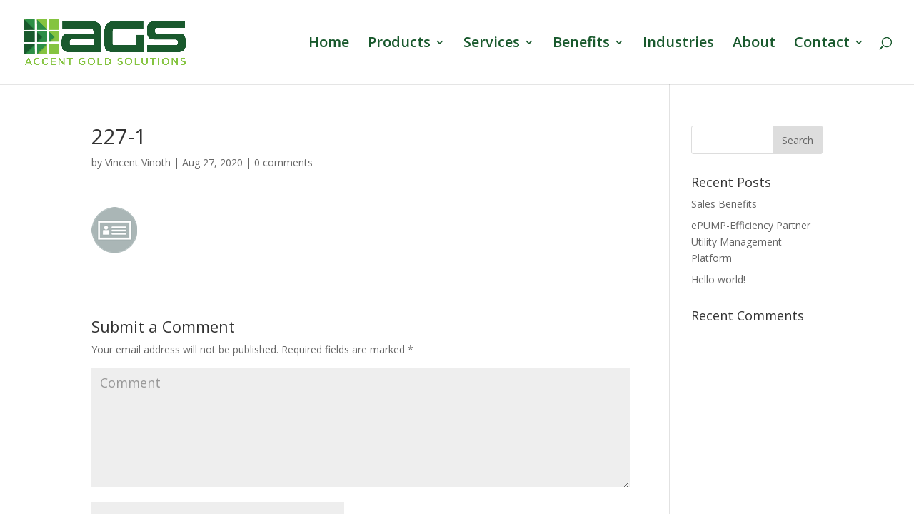

--- FILE ---
content_type: text/html; charset=UTF-8
request_url: https://www.accentgold.com/227-1/
body_size: 6777
content:
<!DOCTYPE html>
<html lang="en-US"
	prefix="og: https://ogp.me/ns#" >
<head>
	<meta charset="UTF-8" />
<meta http-equiv="X-UA-Compatible" content="IE=edge">
	<link rel="pingback" href="https://www.accentgold.com/xmlrpc.php" />

	<script type="text/javascript">
		document.documentElement.className = 'js';
	</script>

	<script>var et_site_url='https://www.accentgold.com';var et_post_id='2408';function et_core_page_resource_fallback(a,b){"undefined"===typeof b&&(b=a.sheet.cssRules&&0===a.sheet.cssRules.length);b&&(a.onerror=null,a.onload=null,a.href?a.href=et_site_url+"/?et_core_page_resource="+a.id+et_post_id:a.src&&(a.src=et_site_url+"/?et_core_page_resource="+a.id+et_post_id))}
</script><title>227-1 | Accent Gold Solutions</title>

		<!-- All in One SEO 4.0.18 -->
		<meta property="og:site_name" content="Accent Gold Solutions | CRM specialists in Energy Efficiency DSM Program and Operations Tracking &amp; Reporting as well as Project Management - powered by Microsoft Dynamics CRM." />
		<meta property="og:type" content="article" />
		<meta property="og:title" content="227-1 | Accent Gold Solutions" />
		<meta property="article:published_time" content="2020-08-27T15:02:13Z" />
		<meta property="article:modified_time" content="2020-08-27T15:02:13Z" />
		<meta property="twitter:card" content="summary" />
		<meta property="twitter:domain" content="www.accentgold.com" />
		<meta property="twitter:title" content="227-1 | Accent Gold Solutions" />
		<meta name="google" content="nositelinkssearchbox" />
		<script type="application/ld+json" class="aioseo-schema">
			{"@context":"https:\/\/schema.org","@graph":[{"@type":"WebSite","@id":"https:\/\/www.accentgold.com\/#website","url":"https:\/\/www.accentgold.com\/","name":"Accent Gold Solutions","description":"CRM specialists in Energy Efficiency DSM Program and Operations Tracking & Reporting as well as Project Management - powered by Microsoft Dynamics CRM.","publisher":{"@id":"https:\/\/www.accentgold.com\/#organization"}},{"@type":"Organization","@id":"https:\/\/www.accentgold.com\/#organization","name":"Accent Gold Solutions","url":"https:\/\/www.accentgold.com\/"},{"@type":"BreadcrumbList","@id":"https:\/\/www.accentgold.com\/227-1\/#breadcrumblist","itemListElement":[{"@type":"ListItem","@id":"https:\/\/www.accentgold.com\/#listItem","position":"1","item":{"@id":"https:\/\/www.accentgold.com\/#item","name":"Home","description":"DSM Tracking Systems built on the Microsoft Dynamics 365 platform-for managing & reporting on Demand Side Management Tracking Systems, Applications, Rebates, Incentives, Savings","url":"https:\/\/www.accentgold.com\/"},"nextItem":"https:\/\/www.accentgold.com\/227-1\/#listItem"},{"@type":"ListItem","@id":"https:\/\/www.accentgold.com\/227-1\/#listItem","position":"2","item":{"@id":"https:\/\/www.accentgold.com\/227-1\/#item","name":"227-1","url":"https:\/\/www.accentgold.com\/227-1\/"},"previousItem":"https:\/\/www.accentgold.com\/#listItem"}]},{"@type":"Person","@id":"https:\/\/www.accentgold.com\/author\/vinvino\/#author","url":"https:\/\/www.accentgold.com\/author\/vinvino\/","name":"Vincent Vinoth","image":{"@type":"ImageObject","@id":"https:\/\/www.accentgold.com\/227-1\/#authorImage","url":"https:\/\/secure.gravatar.com\/avatar\/a7a5c41bb5a77a99c4572c88e8db3b57?s=96&d=mm&r=g","width":"96","height":"96","caption":"Vincent Vinoth"}},{"@type":"ItemPage","@id":"https:\/\/www.accentgold.com\/227-1\/#itempage","url":"https:\/\/www.accentgold.com\/227-1\/","name":"227-1 | Accent Gold Solutions","inLanguage":"en-US","isPartOf":{"@id":"https:\/\/www.accentgold.com\/#website"},"breadcrumb":{"@id":"https:\/\/www.accentgold.com\/227-1\/#breadcrumblist"},"author":"https:\/\/www.accentgold.com\/227-1\/#author","creator":"https:\/\/www.accentgold.com\/227-1\/#author","datePublished":"2020-08-27T15:02:13+00:00","dateModified":"2020-08-27T15:02:13+00:00"}]}
		</script>
		<!-- All in One SEO -->

<link rel='dns-prefetch' href='//fonts.googleapis.com' />
<link rel='dns-prefetch' href='//use.fontawesome.com' />
<link rel='dns-prefetch' href='//s.w.org' />
<link rel="alternate" type="application/rss+xml" title="Accent Gold Solutions &raquo; Feed" href="https://www.accentgold.com/feed/" />
<link rel="alternate" type="application/rss+xml" title="Accent Gold Solutions &raquo; Comments Feed" href="https://www.accentgold.com/comments/feed/" />
<link rel="alternate" type="application/rss+xml" title="Accent Gold Solutions &raquo; 227-1 Comments Feed" href="https://www.accentgold.com/feed/?attachment_id=2408" />
		<script type="text/javascript">
			window._wpemojiSettings = {"baseUrl":"https:\/\/s.w.org\/images\/core\/emoji\/13.0.0\/72x72\/","ext":".png","svgUrl":"https:\/\/s.w.org\/images\/core\/emoji\/13.0.0\/svg\/","svgExt":".svg","source":{"concatemoji":"https:\/\/www.accentgold.com\/wp-includes\/js\/wp-emoji-release.min.js?ver=5.5.17"}};
			!function(e,a,t){var n,r,o,i=a.createElement("canvas"),p=i.getContext&&i.getContext("2d");function s(e,t){var a=String.fromCharCode;p.clearRect(0,0,i.width,i.height),p.fillText(a.apply(this,e),0,0);e=i.toDataURL();return p.clearRect(0,0,i.width,i.height),p.fillText(a.apply(this,t),0,0),e===i.toDataURL()}function c(e){var t=a.createElement("script");t.src=e,t.defer=t.type="text/javascript",a.getElementsByTagName("head")[0].appendChild(t)}for(o=Array("flag","emoji"),t.supports={everything:!0,everythingExceptFlag:!0},r=0;r<o.length;r++)t.supports[o[r]]=function(e){if(!p||!p.fillText)return!1;switch(p.textBaseline="top",p.font="600 32px Arial",e){case"flag":return s([127987,65039,8205,9895,65039],[127987,65039,8203,9895,65039])?!1:!s([55356,56826,55356,56819],[55356,56826,8203,55356,56819])&&!s([55356,57332,56128,56423,56128,56418,56128,56421,56128,56430,56128,56423,56128,56447],[55356,57332,8203,56128,56423,8203,56128,56418,8203,56128,56421,8203,56128,56430,8203,56128,56423,8203,56128,56447]);case"emoji":return!s([55357,56424,8205,55356,57212],[55357,56424,8203,55356,57212])}return!1}(o[r]),t.supports.everything=t.supports.everything&&t.supports[o[r]],"flag"!==o[r]&&(t.supports.everythingExceptFlag=t.supports.everythingExceptFlag&&t.supports[o[r]]);t.supports.everythingExceptFlag=t.supports.everythingExceptFlag&&!t.supports.flag,t.DOMReady=!1,t.readyCallback=function(){t.DOMReady=!0},t.supports.everything||(n=function(){t.readyCallback()},a.addEventListener?(a.addEventListener("DOMContentLoaded",n,!1),e.addEventListener("load",n,!1)):(e.attachEvent("onload",n),a.attachEvent("onreadystatechange",function(){"complete"===a.readyState&&t.readyCallback()})),(n=t.source||{}).concatemoji?c(n.concatemoji):n.wpemoji&&n.twemoji&&(c(n.twemoji),c(n.wpemoji)))}(window,document,window._wpemojiSettings);
		</script>
		<meta content="Divi Child v.1.0.0" name="generator"/><style type="text/css">
img.wp-smiley,
img.emoji {
	display: inline !important;
	border: none !important;
	box-shadow: none !important;
	height: 1em !important;
	width: 1em !important;
	margin: 0 .07em !important;
	vertical-align: -0.1em !important;
	background: none !important;
	padding: 0 !important;
}
</style>
	<link rel='stylesheet' id='wp-block-library-css'  href='https://www.accentgold.com/wp-includes/css/dist/block-library/style.min.css?ver=5.5.17' type='text/css' media='all' />
<link rel='stylesheet' id='parent-style-css'  href='https://www.accentgold.com/wp-content/themes/Divi/style.css?ver=5.5.17' type='text/css' media='all' />
<link rel='stylesheet' id='divi-fonts-css'  href='https://fonts.googleapis.com/css?family=Open+Sans:300italic,400italic,600italic,700italic,800italic,400,300,600,700,800&#038;subset=latin,latin-ext&#038;display=swap' type='text/css' media='all' />
<link rel='stylesheet' id='divi-style-css'  href='https://www.accentgold.com/wp-content/themes/divi-child/style.css?ver=4.8.1' type='text/css' media='all' />
<link rel='stylesheet' id='font-awesome-official-css'  href='https://use.fontawesome.com/releases/v5.14.0/css/all.css' type='text/css' media='all' integrity="sha384-HzLeBuhoNPvSl5KYnjx0BT+WB0QEEqLprO+NBkkk5gbc67FTaL7XIGa2w1L0Xbgc" crossorigin="anonymous" />
<link rel='stylesheet' id='dashicons-css'  href='https://www.accentgold.com/wp-includes/css/dashicons.min.css?ver=5.5.17' type='text/css' media='all' />
<link rel='stylesheet' id='font-awesome-official-v4shim-css'  href='https://use.fontawesome.com/releases/v5.14.0/css/v4-shims.css' type='text/css' media='all' integrity="sha384-9aKO2QU3KETrRCCXFbhLK16iRd15nC+OYEmpVb54jY8/CEXz/GVRsnM73wcbYw+m" crossorigin="anonymous" />
<style id='font-awesome-official-v4shim-inline-css' type='text/css'>
@font-face {
font-family: "FontAwesome";
src: url("https://use.fontawesome.com/releases/v5.14.0/webfonts/fa-brands-400.eot"),
		url("https://use.fontawesome.com/releases/v5.14.0/webfonts/fa-brands-400.eot?#iefix") format("embedded-opentype"),
		url("https://use.fontawesome.com/releases/v5.14.0/webfonts/fa-brands-400.woff2") format("woff2"),
		url("https://use.fontawesome.com/releases/v5.14.0/webfonts/fa-brands-400.woff") format("woff"),
		url("https://use.fontawesome.com/releases/v5.14.0/webfonts/fa-brands-400.ttf") format("truetype"),
		url("https://use.fontawesome.com/releases/v5.14.0/webfonts/fa-brands-400.svg#fontawesome") format("svg");
}

@font-face {
font-family: "FontAwesome";
src: url("https://use.fontawesome.com/releases/v5.14.0/webfonts/fa-solid-900.eot"),
		url("https://use.fontawesome.com/releases/v5.14.0/webfonts/fa-solid-900.eot?#iefix") format("embedded-opentype"),
		url("https://use.fontawesome.com/releases/v5.14.0/webfonts/fa-solid-900.woff2") format("woff2"),
		url("https://use.fontawesome.com/releases/v5.14.0/webfonts/fa-solid-900.woff") format("woff"),
		url("https://use.fontawesome.com/releases/v5.14.0/webfonts/fa-solid-900.ttf") format("truetype"),
		url("https://use.fontawesome.com/releases/v5.14.0/webfonts/fa-solid-900.svg#fontawesome") format("svg");
}

@font-face {
font-family: "FontAwesome";
src: url("https://use.fontawesome.com/releases/v5.14.0/webfonts/fa-regular-400.eot"),
		url("https://use.fontawesome.com/releases/v5.14.0/webfonts/fa-regular-400.eot?#iefix") format("embedded-opentype"),
		url("https://use.fontawesome.com/releases/v5.14.0/webfonts/fa-regular-400.woff2") format("woff2"),
		url("https://use.fontawesome.com/releases/v5.14.0/webfonts/fa-regular-400.woff") format("woff"),
		url("https://use.fontawesome.com/releases/v5.14.0/webfonts/fa-regular-400.ttf") format("truetype"),
		url("https://use.fontawesome.com/releases/v5.14.0/webfonts/fa-regular-400.svg#fontawesome") format("svg");
unicode-range: U+F004-F005,U+F007,U+F017,U+F022,U+F024,U+F02E,U+F03E,U+F044,U+F057-F059,U+F06E,U+F070,U+F075,U+F07B-F07C,U+F080,U+F086,U+F089,U+F094,U+F09D,U+F0A0,U+F0A4-F0A7,U+F0C5,U+F0C7-F0C8,U+F0E0,U+F0EB,U+F0F3,U+F0F8,U+F0FE,U+F111,U+F118-F11A,U+F11C,U+F133,U+F144,U+F146,U+F14A,U+F14D-F14E,U+F150-F152,U+F15B-F15C,U+F164-F165,U+F185-F186,U+F191-F192,U+F1AD,U+F1C1-F1C9,U+F1CD,U+F1D8,U+F1E3,U+F1EA,U+F1F6,U+F1F9,U+F20A,U+F247-F249,U+F24D,U+F254-F25B,U+F25D,U+F267,U+F271-F274,U+F279,U+F28B,U+F28D,U+F2B5-F2B6,U+F2B9,U+F2BB,U+F2BD,U+F2C1-F2C2,U+F2D0,U+F2D2,U+F2DC,U+F2ED,U+F328,U+F358-F35B,U+F3A5,U+F3D1,U+F410,U+F4AD;
}
</style>
<script type='text/javascript' src='https://www.accentgold.com/wp-includes/js/jquery/jquery.js?ver=1.12.4-wp' id='jquery-core-js'></script>
<link rel="https://api.w.org/" href="https://www.accentgold.com/wp-json/" /><link rel="alternate" type="application/json" href="https://www.accentgold.com/wp-json/wp/v2/media/2408" /><link rel="EditURI" type="application/rsd+xml" title="RSD" href="https://www.accentgold.com/xmlrpc.php?rsd" />
<link rel="wlwmanifest" type="application/wlwmanifest+xml" href="https://www.accentgold.com/wp-includes/wlwmanifest.xml" /> 
<meta name="generator" content="WordPress 5.5.17" />
<link rel='shortlink' href='https://www.accentgold.com/?p=2408' />
<link rel="alternate" type="application/json+oembed" href="https://www.accentgold.com/wp-json/oembed/1.0/embed?url=https%3A%2F%2Fwww.accentgold.com%2F227-1%2F" />
<link rel="alternate" type="text/xml+oembed" href="https://www.accentgold.com/wp-json/oembed/1.0/embed?url=https%3A%2F%2Fwww.accentgold.com%2F227-1%2F&#038;format=xml" />
<meta name="viewport" content="width=device-width, initial-scale=1.0, maximum-scale=1.0, user-scalable=0" /><link rel="preload" href="https://www.accentgold.com/wp-content/themes/Divi/core/admin/fonts/modules.ttf" as="font" crossorigin="anonymous"><link rel="icon" href="https://www.accentgold.com/wp-content/uploads/2020/07/cropped-logo-32x32.png" sizes="32x32" />
<link rel="icon" href="https://www.accentgold.com/wp-content/uploads/2020/07/cropped-logo-192x192.png" sizes="192x192" />
<link rel="apple-touch-icon" href="https://www.accentgold.com/wp-content/uploads/2020/07/cropped-logo-180x180.png" />
<meta name="msapplication-TileImage" content="https://www.accentgold.com/wp-content/uploads/2020/07/cropped-logo-270x270.png" />
<link rel="stylesheet" id="et-divi-customizer-global-cached-inline-styles" href="https://www.accentgold.com/wp-content/et-cache/global/et-divi-customizer-global-17667765529873.min.css" onerror="et_core_page_resource_fallback(this, true)" onload="et_core_page_resource_fallback(this)" /></head>
<body data-rsssl=1 class="attachment attachment-template-default single single-attachment postid-2408 attachmentid-2408 attachment-png et_pb_button_helper_class et_fullwidth_nav et_fixed_nav et_show_nav et_primary_nav_dropdown_animation_flip et_secondary_nav_dropdown_animation_fade et_header_style_left et_pb_footer_columns1 et_cover_background et_pb_gutter osx et_pb_gutters3 et_smooth_scroll et_right_sidebar et_divi_theme et-db et_minified_js et_minified_css">
	<div id="page-container">

	
	
			<header id="main-header" data-height-onload="103">
			<div class="container clearfix et_menu_container">
							<div class="logo_container">
					<span class="logo_helper"></span>
					<a href="https://www.accentgold.com/">
						<img src="https://www.accentgold.com/wp-content/uploads/2020/07/logo.png" alt="Accent Gold Solutions" id="logo" data-height-percentage="54" />
					</a>
				</div>
							<div id="et-top-navigation" data-height="103" data-fixed-height="40">
											<nav id="top-menu-nav">
						<ul id="top-menu" class="nav"><li id="menu-item-1117" class="menu-item menu-item-type-post_type menu-item-object-page menu-item-home menu-item-1117"><a href="https://www.accentgold.com/">Home</a></li>
<li id="menu-item-4411" class="menu-item menu-item-type-custom menu-item-object-custom menu-item-has-children menu-item-4411"><a>Products</a>
<ul class="sub-menu">
	<li id="menu-item-452" class="menu-item menu-item-type-post_type menu-item-object-page menu-item-452"><a href="https://www.accentgold.com/dynamic-dsm/">DYNAMIC DSM</a></li>
	<li id="menu-item-4413" class="menu-item menu-item-type-custom menu-item-object-custom menu-item-4413"><a>&#8212;&#8212;&#8212;&#8212;&#8212;&#8212;&#8212;&#8211;</a></li>
	<li id="menu-item-419" class="menu-item menu-item-type-post_type menu-item-object-page menu-item-419"><a href="https://www.accentgold.com/ramp/">RAMP (Rebate Management)</a></li>
	<li id="menu-item-4414" class="menu-item menu-item-type-custom menu-item-object-custom menu-item-4414"><a>&#8212;&#8212;&#8212;&#8212;&#8212;&#8212;&#8212;&#8211;</a></li>
	<li id="menu-item-3522" class="menu-item menu-item-type-post_type menu-item-object-page menu-item-3522"><a href="https://www.accentgold.com/contractor-auditing-portal/">CAP (Energy Auditing App)</a></li>
	<li id="menu-item-4415" class="menu-item menu-item-type-custom menu-item-object-custom menu-item-4415"><a>&#8212;&#8212;&#8212;&#8212;&#8212;&#8212;&#8212;&#8211;</a></li>
	<li id="menu-item-2144" class="menu-item menu-item-type-post_type menu-item-object-page menu-item-2144"><a href="https://www.accentgold.com/products/">* OVERVIEW of EE/DSM Tools</a></li>
</ul>
</li>
<li id="menu-item-4404" class="menu-item menu-item-type-custom menu-item-object-custom menu-item-has-children menu-item-4404"><a>Services</a>
<ul class="sub-menu">
	<li id="menu-item-4408" class="menu-item menu-item-type-post_type menu-item-object-page menu-item-4408"><a href="https://www.accentgold.com/services-implementation/">Implementation</a></li>
	<li id="menu-item-4406" class="menu-item menu-item-type-post_type menu-item-object-page menu-item-4406"><a href="https://www.accentgold.com/services-support/">Support</a></li>
	<li id="menu-item-4410" class="menu-item menu-item-type-post_type menu-item-object-page menu-item-4410"><a href="https://www.accentgold.com/services-integrations/">Integration</a></li>
	<li id="menu-item-4405" class="menu-item menu-item-type-post_type menu-item-object-page menu-item-4405"><a href="https://www.accentgold.com/services-project-management/">Project Mgmt</a></li>
</ul>
</li>
<li id="menu-item-4412" class="menu-item menu-item-type-custom menu-item-object-custom menu-item-has-children menu-item-4412"><a>Benefits</a>
<ul class="sub-menu">
	<li id="menu-item-2058" class="menu-item menu-item-type-post_type menu-item-object-page menu-item-2058"><a href="https://www.accentgold.com/dsm-configuration-administrator-benefits/">Config Admin</a></li>
	<li id="menu-item-2122" class="menu-item menu-item-type-post_type menu-item-object-page menu-item-2122"><a href="https://www.accentgold.com/dsm-program-staff-benefits/">DSM Staff</a></li>
	<li id="menu-item-2059" class="menu-item menu-item-type-post_type menu-item-object-page menu-item-2059"><a href="https://www.accentgold.com/program-manager-benefits/">Program Mgr</a></li>
</ul>
</li>
<li id="menu-item-525" class="menu-item menu-item-type-post_type menu-item-object-page menu-item-525"><a href="https://www.accentgold.com/industries/">Industries</a></li>
<li id="menu-item-520" class="menu-item menu-item-type-post_type menu-item-object-page menu-item-520"><a href="https://www.accentgold.com/about/">About</a></li>
<li id="menu-item-192" class="menu-item menu-item-type-post_type menu-item-object-page menu-item-has-children menu-item-192"><a href="https://www.accentgold.com/contact/">Contact</a>
<ul class="sub-menu">
	<li id="menu-item-4232" class="menu-item menu-item-type-custom menu-item-object-custom menu-item-4232"><a target="_blank" rel="noopener noreferrer" href="https://ddsm.microsoftcrmportals.com/knowledgebase/">Support</a></li>
</ul>
</li>
</ul>						</nav>
					
					
					
										<div id="et_top_search">
						<span id="et_search_icon"></span>
					</div>
					
					<div id="et_mobile_nav_menu">
				<div class="mobile_nav closed">
					<span class="select_page">Select Page</span>
					<span class="mobile_menu_bar mobile_menu_bar_toggle"></span>
				</div>
			</div>				</div> <!-- #et-top-navigation -->
			</div> <!-- .container -->
			<div class="et_search_outer">
				<div class="container et_search_form_container">
					<form role="search" method="get" class="et-search-form" action="https://www.accentgold.com/">
					<input type="search" class="et-search-field" placeholder="Search &hellip;" value="" name="s" title="Search for:" />					</form>
					<span class="et_close_search_field"></span>
				</div>
			</div>
		</header> <!-- #main-header -->
			<div id="et-main-area">
	
<div id="main-content">
		<div class="container">
		<div id="content-area" class="clearfix">
			<div id="left-area">
											<article id="post-2408" class="et_pb_post post-2408 attachment type-attachment status-inherit hentry">
											<div class="et_post_meta_wrapper">
							<h1 class="entry-title">227-1</h1>

						<p class="post-meta"> by <span class="author vcard"><a href="https://www.accentgold.com/author/vinvino/" title="Posts by Vincent Vinoth" rel="author">Vincent Vinoth</a></span> | <span class="published">Aug 27, 2020</span> | <span class="comments-number"><a href="https://www.accentgold.com/227-1/#respond">0 comments</a></span></p>
												</div> <!-- .et_post_meta_wrapper -->
				
					<div class="entry-content">
					<p class="attachment"><a href='https://www.accentgold.com/wp-content/uploads/2020/08/227-1.png'><img width="64" height="64" src="https://www.accentgold.com/wp-content/uploads/2020/08/227-1.png" class="attachment-medium size-medium" alt="" loading="lazy" /></a></p>
					</div> <!-- .entry-content -->
					<div class="et_post_meta_wrapper">
					<!-- You can start editing here. -->

<section id="comment-wrap">
		   <div id="comment-section" class="nocomments">
		  			 <!-- If comments are open, but there are no comments. -->

		  	   </div>
					<div id="respond" class="comment-respond">
		<h3 id="reply-title" class="comment-reply-title"><span>Submit a Comment</span> <small><a rel="nofollow" id="cancel-comment-reply-link" href="/227-1/#respond" style="display:none;">Cancel reply</a></small></h3><form action="https://www.accentgold.com/wp-comments-post.php" method="post" id="commentform" class="comment-form"><p class="comment-notes"><span id="email-notes">Your email address will not be published.</span> Required fields are marked <span class="required">*</span></p><p class="comment-form-comment"><label for="comment">Comment</label> <textarea id="comment" name="comment" cols="45" rows="8" maxlength="65525" required="required"></textarea></p><p class="comment-form-author"><label for="author">Name <span class="required">*</span></label> <input id="author" name="author" type="text" value="" size="30" maxlength="245" required='required' /></p>
<p class="comment-form-email"><label for="email">Email <span class="required">*</span></label> <input id="email" name="email" type="text" value="" size="30" maxlength="100" aria-describedby="email-notes" required='required' /></p>
<p class="comment-form-url"><label for="url">Website</label> <input id="url" name="url" type="text" value="" size="30" maxlength="200" /></p>
<p class="comment-form-cookies-consent"><input id="wp-comment-cookies-consent" name="wp-comment-cookies-consent" type="checkbox" value="yes" /> <label for="wp-comment-cookies-consent">Save my name, email, and website in this browser for the next time I comment.</label></p>
<p class="form-submit"><input name="submit" type="submit" id="submit" class="submit et_pb_button" value="Submit Comment" /> <input type='hidden' name='comment_post_ID' value='2408' id='comment_post_ID' />
<input type='hidden' name='comment_parent' id='comment_parent' value='0' />
</p></form>	</div><!-- #respond -->
		</section>					</div> <!-- .et_post_meta_wrapper -->
				</article> <!-- .et_pb_post -->

						</div> <!-- #left-area -->

				<div id="sidebar">
		<div id="search-2" class="et_pb_widget widget_search"><form role="search" method="get" id="searchform" class="searchform" action="https://www.accentgold.com/">
				<div>
					<label class="screen-reader-text" for="s">Search for:</label>
					<input type="text" value="" name="s" id="s" />
					<input type="submit" id="searchsubmit" value="Search" />
				</div>
			</form></div> <!-- end .et_pb_widget -->
		<div id="recent-posts-2" class="et_pb_widget widget_recent_entries">
		<h4 class="widgettitle">Recent Posts</h4>
		<ul>
											<li>
					<a href="https://www.accentgold.com/sales-benefits/">Sales Benefits</a>
									</li>
											<li>
					<a href="https://www.accentgold.com/epump-efficiency-partner-utility-management-platform/">ePUMP-Efficiency Partner Utility Management Platform</a>
									</li>
											<li>
					<a href="https://www.accentgold.com/hello-world/">Hello world!</a>
									</li>
					</ul>

		</div> <!-- end .et_pb_widget --><div id="recent-comments-2" class="et_pb_widget widget_recent_comments"><h4 class="widgettitle">Recent Comments</h4><ul id="recentcomments"></ul></div> <!-- end .et_pb_widget -->	</div> <!-- end #sidebar -->
		</div> <!-- #content-area -->
	</div> <!-- .container -->
	</div> <!-- #main-content -->


	<span class="et_pb_scroll_top et-pb-icon"></span>


			<footer id="main-footer">
				

		
				<div id="footer-bottom">
					<div class="container clearfix">
				<div id="footer-info">©2023 Accent Gold Solutions | All rights reserved</div>					</div>	<!-- .container -->
				</div>
			</footer> <!-- #main-footer -->
		</div> <!-- #et-main-area -->


	</div> <!-- #page-container -->

	<script type='text/javascript' src='https://www.accentgold.com/wp-includes/js/comment-reply.min.js?ver=5.5.17' id='comment-reply-js'></script>
<script type='text/javascript' id='divi-custom-script-js-extra'>
/* <![CDATA[ */
var DIVI = {"item_count":"%d Item","items_count":"%d Items"};
var et_shortcodes_strings = {"previous":"Previous","next":"Next"};
var et_pb_custom = {"ajaxurl":"https:\/\/www.accentgold.com\/wp-admin\/admin-ajax.php","images_uri":"https:\/\/www.accentgold.com\/wp-content\/themes\/Divi\/images","builder_images_uri":"https:\/\/www.accentgold.com\/wp-content\/themes\/Divi\/includes\/builder\/images","et_frontend_nonce":"ff6d80f88a","subscription_failed":"Please, check the fields below to make sure you entered the correct information.","et_ab_log_nonce":"298a7c0fc2","fill_message":"Please, fill in the following fields:","contact_error_message":"Please, fix the following errors:","invalid":"Invalid email","captcha":"Captcha","prev":"Prev","previous":"Previous","next":"Next","wrong_captcha":"You entered the wrong number in captcha.","wrong_checkbox":"Checkbox","ignore_waypoints":"no","is_divi_theme_used":"1","widget_search_selector":".widget_search","ab_tests":[],"is_ab_testing_active":"","page_id":"2408","unique_test_id":"","ab_bounce_rate":"5","is_cache_plugin_active":"no","is_shortcode_tracking":"","tinymce_uri":""}; var et_builder_utils_params = {"condition":{"diviTheme":true,"extraTheme":false},"scrollLocations":["app","top"],"builderScrollLocations":{"desktop":"app","tablet":"app","phone":"app"},"onloadScrollLocation":"app","builderType":"fe"}; var et_frontend_scripts = {"builderCssContainerPrefix":"#et-boc","builderCssLayoutPrefix":"#et-boc .et-l"};
var et_pb_box_shadow_elements = [];
var et_pb_motion_elements = {"desktop":[],"tablet":[],"phone":[]};
var et_pb_sticky_elements = [];
/* ]]> */
</script>
<script type='text/javascript' src='https://www.accentgold.com/wp-content/themes/Divi/js/custom.unified.js?ver=4.8.1' id='divi-custom-script-js'></script>
<script type='text/javascript' id='et-builder-cpt-modules-wrapper-js-extra'>
/* <![CDATA[ */
var et_modules_wrapper = {"builderCssContainerPrefix":"#et-boc","builderCssLayoutPrefix":"#et-boc .et-l"};
/* ]]> */
</script>
<script type='text/javascript' src='https://www.accentgold.com/wp-content/themes/Divi/includes/builder/scripts/cpt-modules-wrapper.js?ver=4.8.1' id='et-builder-cpt-modules-wrapper-js'></script>
<script type='text/javascript' src='https://www.accentgold.com/wp-content/themes/Divi/core/admin/js/common.js?ver=4.8.1' id='et-core-common-js'></script>
<script type='text/javascript' src='https://www.accentgold.com/wp-includes/js/wp-embed.min.js?ver=5.5.17' id='wp-embed-js'></script>
</body>
</html>
